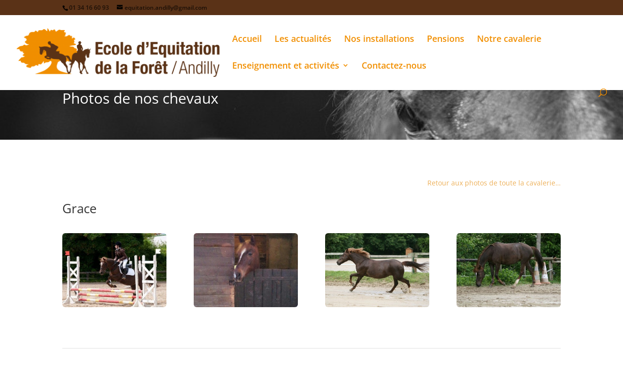

--- FILE ---
content_type: text/html; charset=utf-8
request_url: https://www.google.com/recaptcha/api2/anchor?ar=1&k=6Lc-cqQZAAAAAMXWVKTqQyaMNUnHJpQgvbb4Wkwb&co=aHR0cHM6Ly93d3cuZXF1aXRhdGlvbi1hbmRpbGx5LmZyOjQ0Mw..&hl=en&v=PoyoqOPhxBO7pBk68S4YbpHZ&size=invisible&anchor-ms=20000&execute-ms=30000&cb=41xhbx2nhb72
body_size: 49245
content:
<!DOCTYPE HTML><html dir="ltr" lang="en"><head><meta http-equiv="Content-Type" content="text/html; charset=UTF-8">
<meta http-equiv="X-UA-Compatible" content="IE=edge">
<title>reCAPTCHA</title>
<style type="text/css">
/* cyrillic-ext */
@font-face {
  font-family: 'Roboto';
  font-style: normal;
  font-weight: 400;
  font-stretch: 100%;
  src: url(//fonts.gstatic.com/s/roboto/v48/KFO7CnqEu92Fr1ME7kSn66aGLdTylUAMa3GUBHMdazTgWw.woff2) format('woff2');
  unicode-range: U+0460-052F, U+1C80-1C8A, U+20B4, U+2DE0-2DFF, U+A640-A69F, U+FE2E-FE2F;
}
/* cyrillic */
@font-face {
  font-family: 'Roboto';
  font-style: normal;
  font-weight: 400;
  font-stretch: 100%;
  src: url(//fonts.gstatic.com/s/roboto/v48/KFO7CnqEu92Fr1ME7kSn66aGLdTylUAMa3iUBHMdazTgWw.woff2) format('woff2');
  unicode-range: U+0301, U+0400-045F, U+0490-0491, U+04B0-04B1, U+2116;
}
/* greek-ext */
@font-face {
  font-family: 'Roboto';
  font-style: normal;
  font-weight: 400;
  font-stretch: 100%;
  src: url(//fonts.gstatic.com/s/roboto/v48/KFO7CnqEu92Fr1ME7kSn66aGLdTylUAMa3CUBHMdazTgWw.woff2) format('woff2');
  unicode-range: U+1F00-1FFF;
}
/* greek */
@font-face {
  font-family: 'Roboto';
  font-style: normal;
  font-weight: 400;
  font-stretch: 100%;
  src: url(//fonts.gstatic.com/s/roboto/v48/KFO7CnqEu92Fr1ME7kSn66aGLdTylUAMa3-UBHMdazTgWw.woff2) format('woff2');
  unicode-range: U+0370-0377, U+037A-037F, U+0384-038A, U+038C, U+038E-03A1, U+03A3-03FF;
}
/* math */
@font-face {
  font-family: 'Roboto';
  font-style: normal;
  font-weight: 400;
  font-stretch: 100%;
  src: url(//fonts.gstatic.com/s/roboto/v48/KFO7CnqEu92Fr1ME7kSn66aGLdTylUAMawCUBHMdazTgWw.woff2) format('woff2');
  unicode-range: U+0302-0303, U+0305, U+0307-0308, U+0310, U+0312, U+0315, U+031A, U+0326-0327, U+032C, U+032F-0330, U+0332-0333, U+0338, U+033A, U+0346, U+034D, U+0391-03A1, U+03A3-03A9, U+03B1-03C9, U+03D1, U+03D5-03D6, U+03F0-03F1, U+03F4-03F5, U+2016-2017, U+2034-2038, U+203C, U+2040, U+2043, U+2047, U+2050, U+2057, U+205F, U+2070-2071, U+2074-208E, U+2090-209C, U+20D0-20DC, U+20E1, U+20E5-20EF, U+2100-2112, U+2114-2115, U+2117-2121, U+2123-214F, U+2190, U+2192, U+2194-21AE, U+21B0-21E5, U+21F1-21F2, U+21F4-2211, U+2213-2214, U+2216-22FF, U+2308-230B, U+2310, U+2319, U+231C-2321, U+2336-237A, U+237C, U+2395, U+239B-23B7, U+23D0, U+23DC-23E1, U+2474-2475, U+25AF, U+25B3, U+25B7, U+25BD, U+25C1, U+25CA, U+25CC, U+25FB, U+266D-266F, U+27C0-27FF, U+2900-2AFF, U+2B0E-2B11, U+2B30-2B4C, U+2BFE, U+3030, U+FF5B, U+FF5D, U+1D400-1D7FF, U+1EE00-1EEFF;
}
/* symbols */
@font-face {
  font-family: 'Roboto';
  font-style: normal;
  font-weight: 400;
  font-stretch: 100%;
  src: url(//fonts.gstatic.com/s/roboto/v48/KFO7CnqEu92Fr1ME7kSn66aGLdTylUAMaxKUBHMdazTgWw.woff2) format('woff2');
  unicode-range: U+0001-000C, U+000E-001F, U+007F-009F, U+20DD-20E0, U+20E2-20E4, U+2150-218F, U+2190, U+2192, U+2194-2199, U+21AF, U+21E6-21F0, U+21F3, U+2218-2219, U+2299, U+22C4-22C6, U+2300-243F, U+2440-244A, U+2460-24FF, U+25A0-27BF, U+2800-28FF, U+2921-2922, U+2981, U+29BF, U+29EB, U+2B00-2BFF, U+4DC0-4DFF, U+FFF9-FFFB, U+10140-1018E, U+10190-1019C, U+101A0, U+101D0-101FD, U+102E0-102FB, U+10E60-10E7E, U+1D2C0-1D2D3, U+1D2E0-1D37F, U+1F000-1F0FF, U+1F100-1F1AD, U+1F1E6-1F1FF, U+1F30D-1F30F, U+1F315, U+1F31C, U+1F31E, U+1F320-1F32C, U+1F336, U+1F378, U+1F37D, U+1F382, U+1F393-1F39F, U+1F3A7-1F3A8, U+1F3AC-1F3AF, U+1F3C2, U+1F3C4-1F3C6, U+1F3CA-1F3CE, U+1F3D4-1F3E0, U+1F3ED, U+1F3F1-1F3F3, U+1F3F5-1F3F7, U+1F408, U+1F415, U+1F41F, U+1F426, U+1F43F, U+1F441-1F442, U+1F444, U+1F446-1F449, U+1F44C-1F44E, U+1F453, U+1F46A, U+1F47D, U+1F4A3, U+1F4B0, U+1F4B3, U+1F4B9, U+1F4BB, U+1F4BF, U+1F4C8-1F4CB, U+1F4D6, U+1F4DA, U+1F4DF, U+1F4E3-1F4E6, U+1F4EA-1F4ED, U+1F4F7, U+1F4F9-1F4FB, U+1F4FD-1F4FE, U+1F503, U+1F507-1F50B, U+1F50D, U+1F512-1F513, U+1F53E-1F54A, U+1F54F-1F5FA, U+1F610, U+1F650-1F67F, U+1F687, U+1F68D, U+1F691, U+1F694, U+1F698, U+1F6AD, U+1F6B2, U+1F6B9-1F6BA, U+1F6BC, U+1F6C6-1F6CF, U+1F6D3-1F6D7, U+1F6E0-1F6EA, U+1F6F0-1F6F3, U+1F6F7-1F6FC, U+1F700-1F7FF, U+1F800-1F80B, U+1F810-1F847, U+1F850-1F859, U+1F860-1F887, U+1F890-1F8AD, U+1F8B0-1F8BB, U+1F8C0-1F8C1, U+1F900-1F90B, U+1F93B, U+1F946, U+1F984, U+1F996, U+1F9E9, U+1FA00-1FA6F, U+1FA70-1FA7C, U+1FA80-1FA89, U+1FA8F-1FAC6, U+1FACE-1FADC, U+1FADF-1FAE9, U+1FAF0-1FAF8, U+1FB00-1FBFF;
}
/* vietnamese */
@font-face {
  font-family: 'Roboto';
  font-style: normal;
  font-weight: 400;
  font-stretch: 100%;
  src: url(//fonts.gstatic.com/s/roboto/v48/KFO7CnqEu92Fr1ME7kSn66aGLdTylUAMa3OUBHMdazTgWw.woff2) format('woff2');
  unicode-range: U+0102-0103, U+0110-0111, U+0128-0129, U+0168-0169, U+01A0-01A1, U+01AF-01B0, U+0300-0301, U+0303-0304, U+0308-0309, U+0323, U+0329, U+1EA0-1EF9, U+20AB;
}
/* latin-ext */
@font-face {
  font-family: 'Roboto';
  font-style: normal;
  font-weight: 400;
  font-stretch: 100%;
  src: url(//fonts.gstatic.com/s/roboto/v48/KFO7CnqEu92Fr1ME7kSn66aGLdTylUAMa3KUBHMdazTgWw.woff2) format('woff2');
  unicode-range: U+0100-02BA, U+02BD-02C5, U+02C7-02CC, U+02CE-02D7, U+02DD-02FF, U+0304, U+0308, U+0329, U+1D00-1DBF, U+1E00-1E9F, U+1EF2-1EFF, U+2020, U+20A0-20AB, U+20AD-20C0, U+2113, U+2C60-2C7F, U+A720-A7FF;
}
/* latin */
@font-face {
  font-family: 'Roboto';
  font-style: normal;
  font-weight: 400;
  font-stretch: 100%;
  src: url(//fonts.gstatic.com/s/roboto/v48/KFO7CnqEu92Fr1ME7kSn66aGLdTylUAMa3yUBHMdazQ.woff2) format('woff2');
  unicode-range: U+0000-00FF, U+0131, U+0152-0153, U+02BB-02BC, U+02C6, U+02DA, U+02DC, U+0304, U+0308, U+0329, U+2000-206F, U+20AC, U+2122, U+2191, U+2193, U+2212, U+2215, U+FEFF, U+FFFD;
}
/* cyrillic-ext */
@font-face {
  font-family: 'Roboto';
  font-style: normal;
  font-weight: 500;
  font-stretch: 100%;
  src: url(//fonts.gstatic.com/s/roboto/v48/KFO7CnqEu92Fr1ME7kSn66aGLdTylUAMa3GUBHMdazTgWw.woff2) format('woff2');
  unicode-range: U+0460-052F, U+1C80-1C8A, U+20B4, U+2DE0-2DFF, U+A640-A69F, U+FE2E-FE2F;
}
/* cyrillic */
@font-face {
  font-family: 'Roboto';
  font-style: normal;
  font-weight: 500;
  font-stretch: 100%;
  src: url(//fonts.gstatic.com/s/roboto/v48/KFO7CnqEu92Fr1ME7kSn66aGLdTylUAMa3iUBHMdazTgWw.woff2) format('woff2');
  unicode-range: U+0301, U+0400-045F, U+0490-0491, U+04B0-04B1, U+2116;
}
/* greek-ext */
@font-face {
  font-family: 'Roboto';
  font-style: normal;
  font-weight: 500;
  font-stretch: 100%;
  src: url(//fonts.gstatic.com/s/roboto/v48/KFO7CnqEu92Fr1ME7kSn66aGLdTylUAMa3CUBHMdazTgWw.woff2) format('woff2');
  unicode-range: U+1F00-1FFF;
}
/* greek */
@font-face {
  font-family: 'Roboto';
  font-style: normal;
  font-weight: 500;
  font-stretch: 100%;
  src: url(//fonts.gstatic.com/s/roboto/v48/KFO7CnqEu92Fr1ME7kSn66aGLdTylUAMa3-UBHMdazTgWw.woff2) format('woff2');
  unicode-range: U+0370-0377, U+037A-037F, U+0384-038A, U+038C, U+038E-03A1, U+03A3-03FF;
}
/* math */
@font-face {
  font-family: 'Roboto';
  font-style: normal;
  font-weight: 500;
  font-stretch: 100%;
  src: url(//fonts.gstatic.com/s/roboto/v48/KFO7CnqEu92Fr1ME7kSn66aGLdTylUAMawCUBHMdazTgWw.woff2) format('woff2');
  unicode-range: U+0302-0303, U+0305, U+0307-0308, U+0310, U+0312, U+0315, U+031A, U+0326-0327, U+032C, U+032F-0330, U+0332-0333, U+0338, U+033A, U+0346, U+034D, U+0391-03A1, U+03A3-03A9, U+03B1-03C9, U+03D1, U+03D5-03D6, U+03F0-03F1, U+03F4-03F5, U+2016-2017, U+2034-2038, U+203C, U+2040, U+2043, U+2047, U+2050, U+2057, U+205F, U+2070-2071, U+2074-208E, U+2090-209C, U+20D0-20DC, U+20E1, U+20E5-20EF, U+2100-2112, U+2114-2115, U+2117-2121, U+2123-214F, U+2190, U+2192, U+2194-21AE, U+21B0-21E5, U+21F1-21F2, U+21F4-2211, U+2213-2214, U+2216-22FF, U+2308-230B, U+2310, U+2319, U+231C-2321, U+2336-237A, U+237C, U+2395, U+239B-23B7, U+23D0, U+23DC-23E1, U+2474-2475, U+25AF, U+25B3, U+25B7, U+25BD, U+25C1, U+25CA, U+25CC, U+25FB, U+266D-266F, U+27C0-27FF, U+2900-2AFF, U+2B0E-2B11, U+2B30-2B4C, U+2BFE, U+3030, U+FF5B, U+FF5D, U+1D400-1D7FF, U+1EE00-1EEFF;
}
/* symbols */
@font-face {
  font-family: 'Roboto';
  font-style: normal;
  font-weight: 500;
  font-stretch: 100%;
  src: url(//fonts.gstatic.com/s/roboto/v48/KFO7CnqEu92Fr1ME7kSn66aGLdTylUAMaxKUBHMdazTgWw.woff2) format('woff2');
  unicode-range: U+0001-000C, U+000E-001F, U+007F-009F, U+20DD-20E0, U+20E2-20E4, U+2150-218F, U+2190, U+2192, U+2194-2199, U+21AF, U+21E6-21F0, U+21F3, U+2218-2219, U+2299, U+22C4-22C6, U+2300-243F, U+2440-244A, U+2460-24FF, U+25A0-27BF, U+2800-28FF, U+2921-2922, U+2981, U+29BF, U+29EB, U+2B00-2BFF, U+4DC0-4DFF, U+FFF9-FFFB, U+10140-1018E, U+10190-1019C, U+101A0, U+101D0-101FD, U+102E0-102FB, U+10E60-10E7E, U+1D2C0-1D2D3, U+1D2E0-1D37F, U+1F000-1F0FF, U+1F100-1F1AD, U+1F1E6-1F1FF, U+1F30D-1F30F, U+1F315, U+1F31C, U+1F31E, U+1F320-1F32C, U+1F336, U+1F378, U+1F37D, U+1F382, U+1F393-1F39F, U+1F3A7-1F3A8, U+1F3AC-1F3AF, U+1F3C2, U+1F3C4-1F3C6, U+1F3CA-1F3CE, U+1F3D4-1F3E0, U+1F3ED, U+1F3F1-1F3F3, U+1F3F5-1F3F7, U+1F408, U+1F415, U+1F41F, U+1F426, U+1F43F, U+1F441-1F442, U+1F444, U+1F446-1F449, U+1F44C-1F44E, U+1F453, U+1F46A, U+1F47D, U+1F4A3, U+1F4B0, U+1F4B3, U+1F4B9, U+1F4BB, U+1F4BF, U+1F4C8-1F4CB, U+1F4D6, U+1F4DA, U+1F4DF, U+1F4E3-1F4E6, U+1F4EA-1F4ED, U+1F4F7, U+1F4F9-1F4FB, U+1F4FD-1F4FE, U+1F503, U+1F507-1F50B, U+1F50D, U+1F512-1F513, U+1F53E-1F54A, U+1F54F-1F5FA, U+1F610, U+1F650-1F67F, U+1F687, U+1F68D, U+1F691, U+1F694, U+1F698, U+1F6AD, U+1F6B2, U+1F6B9-1F6BA, U+1F6BC, U+1F6C6-1F6CF, U+1F6D3-1F6D7, U+1F6E0-1F6EA, U+1F6F0-1F6F3, U+1F6F7-1F6FC, U+1F700-1F7FF, U+1F800-1F80B, U+1F810-1F847, U+1F850-1F859, U+1F860-1F887, U+1F890-1F8AD, U+1F8B0-1F8BB, U+1F8C0-1F8C1, U+1F900-1F90B, U+1F93B, U+1F946, U+1F984, U+1F996, U+1F9E9, U+1FA00-1FA6F, U+1FA70-1FA7C, U+1FA80-1FA89, U+1FA8F-1FAC6, U+1FACE-1FADC, U+1FADF-1FAE9, U+1FAF0-1FAF8, U+1FB00-1FBFF;
}
/* vietnamese */
@font-face {
  font-family: 'Roboto';
  font-style: normal;
  font-weight: 500;
  font-stretch: 100%;
  src: url(//fonts.gstatic.com/s/roboto/v48/KFO7CnqEu92Fr1ME7kSn66aGLdTylUAMa3OUBHMdazTgWw.woff2) format('woff2');
  unicode-range: U+0102-0103, U+0110-0111, U+0128-0129, U+0168-0169, U+01A0-01A1, U+01AF-01B0, U+0300-0301, U+0303-0304, U+0308-0309, U+0323, U+0329, U+1EA0-1EF9, U+20AB;
}
/* latin-ext */
@font-face {
  font-family: 'Roboto';
  font-style: normal;
  font-weight: 500;
  font-stretch: 100%;
  src: url(//fonts.gstatic.com/s/roboto/v48/KFO7CnqEu92Fr1ME7kSn66aGLdTylUAMa3KUBHMdazTgWw.woff2) format('woff2');
  unicode-range: U+0100-02BA, U+02BD-02C5, U+02C7-02CC, U+02CE-02D7, U+02DD-02FF, U+0304, U+0308, U+0329, U+1D00-1DBF, U+1E00-1E9F, U+1EF2-1EFF, U+2020, U+20A0-20AB, U+20AD-20C0, U+2113, U+2C60-2C7F, U+A720-A7FF;
}
/* latin */
@font-face {
  font-family: 'Roboto';
  font-style: normal;
  font-weight: 500;
  font-stretch: 100%;
  src: url(//fonts.gstatic.com/s/roboto/v48/KFO7CnqEu92Fr1ME7kSn66aGLdTylUAMa3yUBHMdazQ.woff2) format('woff2');
  unicode-range: U+0000-00FF, U+0131, U+0152-0153, U+02BB-02BC, U+02C6, U+02DA, U+02DC, U+0304, U+0308, U+0329, U+2000-206F, U+20AC, U+2122, U+2191, U+2193, U+2212, U+2215, U+FEFF, U+FFFD;
}
/* cyrillic-ext */
@font-face {
  font-family: 'Roboto';
  font-style: normal;
  font-weight: 900;
  font-stretch: 100%;
  src: url(//fonts.gstatic.com/s/roboto/v48/KFO7CnqEu92Fr1ME7kSn66aGLdTylUAMa3GUBHMdazTgWw.woff2) format('woff2');
  unicode-range: U+0460-052F, U+1C80-1C8A, U+20B4, U+2DE0-2DFF, U+A640-A69F, U+FE2E-FE2F;
}
/* cyrillic */
@font-face {
  font-family: 'Roboto';
  font-style: normal;
  font-weight: 900;
  font-stretch: 100%;
  src: url(//fonts.gstatic.com/s/roboto/v48/KFO7CnqEu92Fr1ME7kSn66aGLdTylUAMa3iUBHMdazTgWw.woff2) format('woff2');
  unicode-range: U+0301, U+0400-045F, U+0490-0491, U+04B0-04B1, U+2116;
}
/* greek-ext */
@font-face {
  font-family: 'Roboto';
  font-style: normal;
  font-weight: 900;
  font-stretch: 100%;
  src: url(//fonts.gstatic.com/s/roboto/v48/KFO7CnqEu92Fr1ME7kSn66aGLdTylUAMa3CUBHMdazTgWw.woff2) format('woff2');
  unicode-range: U+1F00-1FFF;
}
/* greek */
@font-face {
  font-family: 'Roboto';
  font-style: normal;
  font-weight: 900;
  font-stretch: 100%;
  src: url(//fonts.gstatic.com/s/roboto/v48/KFO7CnqEu92Fr1ME7kSn66aGLdTylUAMa3-UBHMdazTgWw.woff2) format('woff2');
  unicode-range: U+0370-0377, U+037A-037F, U+0384-038A, U+038C, U+038E-03A1, U+03A3-03FF;
}
/* math */
@font-face {
  font-family: 'Roboto';
  font-style: normal;
  font-weight: 900;
  font-stretch: 100%;
  src: url(//fonts.gstatic.com/s/roboto/v48/KFO7CnqEu92Fr1ME7kSn66aGLdTylUAMawCUBHMdazTgWw.woff2) format('woff2');
  unicode-range: U+0302-0303, U+0305, U+0307-0308, U+0310, U+0312, U+0315, U+031A, U+0326-0327, U+032C, U+032F-0330, U+0332-0333, U+0338, U+033A, U+0346, U+034D, U+0391-03A1, U+03A3-03A9, U+03B1-03C9, U+03D1, U+03D5-03D6, U+03F0-03F1, U+03F4-03F5, U+2016-2017, U+2034-2038, U+203C, U+2040, U+2043, U+2047, U+2050, U+2057, U+205F, U+2070-2071, U+2074-208E, U+2090-209C, U+20D0-20DC, U+20E1, U+20E5-20EF, U+2100-2112, U+2114-2115, U+2117-2121, U+2123-214F, U+2190, U+2192, U+2194-21AE, U+21B0-21E5, U+21F1-21F2, U+21F4-2211, U+2213-2214, U+2216-22FF, U+2308-230B, U+2310, U+2319, U+231C-2321, U+2336-237A, U+237C, U+2395, U+239B-23B7, U+23D0, U+23DC-23E1, U+2474-2475, U+25AF, U+25B3, U+25B7, U+25BD, U+25C1, U+25CA, U+25CC, U+25FB, U+266D-266F, U+27C0-27FF, U+2900-2AFF, U+2B0E-2B11, U+2B30-2B4C, U+2BFE, U+3030, U+FF5B, U+FF5D, U+1D400-1D7FF, U+1EE00-1EEFF;
}
/* symbols */
@font-face {
  font-family: 'Roboto';
  font-style: normal;
  font-weight: 900;
  font-stretch: 100%;
  src: url(//fonts.gstatic.com/s/roboto/v48/KFO7CnqEu92Fr1ME7kSn66aGLdTylUAMaxKUBHMdazTgWw.woff2) format('woff2');
  unicode-range: U+0001-000C, U+000E-001F, U+007F-009F, U+20DD-20E0, U+20E2-20E4, U+2150-218F, U+2190, U+2192, U+2194-2199, U+21AF, U+21E6-21F0, U+21F3, U+2218-2219, U+2299, U+22C4-22C6, U+2300-243F, U+2440-244A, U+2460-24FF, U+25A0-27BF, U+2800-28FF, U+2921-2922, U+2981, U+29BF, U+29EB, U+2B00-2BFF, U+4DC0-4DFF, U+FFF9-FFFB, U+10140-1018E, U+10190-1019C, U+101A0, U+101D0-101FD, U+102E0-102FB, U+10E60-10E7E, U+1D2C0-1D2D3, U+1D2E0-1D37F, U+1F000-1F0FF, U+1F100-1F1AD, U+1F1E6-1F1FF, U+1F30D-1F30F, U+1F315, U+1F31C, U+1F31E, U+1F320-1F32C, U+1F336, U+1F378, U+1F37D, U+1F382, U+1F393-1F39F, U+1F3A7-1F3A8, U+1F3AC-1F3AF, U+1F3C2, U+1F3C4-1F3C6, U+1F3CA-1F3CE, U+1F3D4-1F3E0, U+1F3ED, U+1F3F1-1F3F3, U+1F3F5-1F3F7, U+1F408, U+1F415, U+1F41F, U+1F426, U+1F43F, U+1F441-1F442, U+1F444, U+1F446-1F449, U+1F44C-1F44E, U+1F453, U+1F46A, U+1F47D, U+1F4A3, U+1F4B0, U+1F4B3, U+1F4B9, U+1F4BB, U+1F4BF, U+1F4C8-1F4CB, U+1F4D6, U+1F4DA, U+1F4DF, U+1F4E3-1F4E6, U+1F4EA-1F4ED, U+1F4F7, U+1F4F9-1F4FB, U+1F4FD-1F4FE, U+1F503, U+1F507-1F50B, U+1F50D, U+1F512-1F513, U+1F53E-1F54A, U+1F54F-1F5FA, U+1F610, U+1F650-1F67F, U+1F687, U+1F68D, U+1F691, U+1F694, U+1F698, U+1F6AD, U+1F6B2, U+1F6B9-1F6BA, U+1F6BC, U+1F6C6-1F6CF, U+1F6D3-1F6D7, U+1F6E0-1F6EA, U+1F6F0-1F6F3, U+1F6F7-1F6FC, U+1F700-1F7FF, U+1F800-1F80B, U+1F810-1F847, U+1F850-1F859, U+1F860-1F887, U+1F890-1F8AD, U+1F8B0-1F8BB, U+1F8C0-1F8C1, U+1F900-1F90B, U+1F93B, U+1F946, U+1F984, U+1F996, U+1F9E9, U+1FA00-1FA6F, U+1FA70-1FA7C, U+1FA80-1FA89, U+1FA8F-1FAC6, U+1FACE-1FADC, U+1FADF-1FAE9, U+1FAF0-1FAF8, U+1FB00-1FBFF;
}
/* vietnamese */
@font-face {
  font-family: 'Roboto';
  font-style: normal;
  font-weight: 900;
  font-stretch: 100%;
  src: url(//fonts.gstatic.com/s/roboto/v48/KFO7CnqEu92Fr1ME7kSn66aGLdTylUAMa3OUBHMdazTgWw.woff2) format('woff2');
  unicode-range: U+0102-0103, U+0110-0111, U+0128-0129, U+0168-0169, U+01A0-01A1, U+01AF-01B0, U+0300-0301, U+0303-0304, U+0308-0309, U+0323, U+0329, U+1EA0-1EF9, U+20AB;
}
/* latin-ext */
@font-face {
  font-family: 'Roboto';
  font-style: normal;
  font-weight: 900;
  font-stretch: 100%;
  src: url(//fonts.gstatic.com/s/roboto/v48/KFO7CnqEu92Fr1ME7kSn66aGLdTylUAMa3KUBHMdazTgWw.woff2) format('woff2');
  unicode-range: U+0100-02BA, U+02BD-02C5, U+02C7-02CC, U+02CE-02D7, U+02DD-02FF, U+0304, U+0308, U+0329, U+1D00-1DBF, U+1E00-1E9F, U+1EF2-1EFF, U+2020, U+20A0-20AB, U+20AD-20C0, U+2113, U+2C60-2C7F, U+A720-A7FF;
}
/* latin */
@font-face {
  font-family: 'Roboto';
  font-style: normal;
  font-weight: 900;
  font-stretch: 100%;
  src: url(//fonts.gstatic.com/s/roboto/v48/KFO7CnqEu92Fr1ME7kSn66aGLdTylUAMa3yUBHMdazQ.woff2) format('woff2');
  unicode-range: U+0000-00FF, U+0131, U+0152-0153, U+02BB-02BC, U+02C6, U+02DA, U+02DC, U+0304, U+0308, U+0329, U+2000-206F, U+20AC, U+2122, U+2191, U+2193, U+2212, U+2215, U+FEFF, U+FFFD;
}

</style>
<link rel="stylesheet" type="text/css" href="https://www.gstatic.com/recaptcha/releases/PoyoqOPhxBO7pBk68S4YbpHZ/styles__ltr.css">
<script nonce="pcJx3wCQ7OfDVA46tEtQmg" type="text/javascript">window['__recaptcha_api'] = 'https://www.google.com/recaptcha/api2/';</script>
<script type="text/javascript" src="https://www.gstatic.com/recaptcha/releases/PoyoqOPhxBO7pBk68S4YbpHZ/recaptcha__en.js" nonce="pcJx3wCQ7OfDVA46tEtQmg">
      
    </script></head>
<body><div id="rc-anchor-alert" class="rc-anchor-alert"></div>
<input type="hidden" id="recaptcha-token" value="[base64]">
<script type="text/javascript" nonce="pcJx3wCQ7OfDVA46tEtQmg">
      recaptcha.anchor.Main.init("[\x22ainput\x22,[\x22bgdata\x22,\x22\x22,\[base64]/[base64]/[base64]/ZyhXLGgpOnEoW04sMjEsbF0sVywwKSxoKSxmYWxzZSxmYWxzZSl9Y2F0Y2goayl7RygzNTgsVyk/[base64]/[base64]/[base64]/[base64]/[base64]/[base64]/[base64]/bmV3IEJbT10oRFswXSk6dz09Mj9uZXcgQltPXShEWzBdLERbMV0pOnc9PTM/bmV3IEJbT10oRFswXSxEWzFdLERbMl0pOnc9PTQ/[base64]/[base64]/[base64]/[base64]/[base64]\\u003d\x22,\[base64]\x22,\x22wrfCj8OdWcO4ZT3CvMKbw7FFw7/[base64]/bjFnPcO7wr7Ck2ZVZ3FtVy/ChcK4UMOnaMOiLsKoEcOtwqlOPwvDlcOqJnDDocKbw6IMK8OLw6lcwq/[base64]/[base64]/Cq8Krw7TCgsO9RMOnw7gYwpHCosK/InM1UzIcCcKXwqXCumvDnlTCpBEswo0cwrjClsOoLMKFGAHDl38Lb8OowrDCtUxHfmktwrfChQh3w5JeUW3DnQzCnXEPCcKaw4HDo8Kdw7o5IFrDoMOBwovCuMO/AsOYUMO/f8KZw7fDkFTDrirDscOxNcKALA3Cuzl2IMOpwp8jEMOHwrssE8KMw5pOwpBaAsOuwqDDhMKDSTcJw6rDlsKvMB3Dh1XChMOeETXDvBhWLU9jw7nCnWDDpCTDuRANR1/DrQrChExHZiwjw6HDusOEbmfDrV5ZJgJye8OYwpfDs1pqw6c3w7sIw6U7wrLCkcKzKiPDncKPwos6wqTDr1MEw7FRBFwud1bCqlXCrEQ0w5oDRsO7Mxs0w6vCisO9wpPDrBk7GsOXw5ZdUkMhwpzCpMK+wpPDlMOew4jCqMO/w4HDtcKkanNhwpPCvSt1BzHDvMOAPsOJw4fDmcOxw59Ww4TCmsKiwqPCj8KqKnrCjRVxw4/Cp0jCrF3DlsO/w5UKRcK2VMKDJGzCmhcfw6nClcO8wrBDw6XDjcKewpLDoFEeJsOOwqLCm8KJwos4cMOOZl7Ct8OILCTDv8KmW8KYcnFFcCZ2w4E4dEp8FcOPSMKLw7bClsKbw5YzR8K/XsK+NiFyBMORw6TDuG3Dp2nChibChVxWNMKyY8Oew4RRw7gcwrAvLT/CscK9XzHDr8KSacKuwp5Hw41YB8Kzw4HCq8OKwqLDvDfDo8K0w5PCh8K0eknCp3UqR8O1wrvDocKdwr1NLig3HSzCrBR4wpDCtFwNw7jCmMOKw5TCncOowqPDq3nCrsOfw4TDuDbCjXrCpcKlNSFUwoxISUXCiMOGw7HCtQDDg3/DkcOLBSNQwogHw5oWbAMdTnE8LW9rPcKZL8OLFMKNwqHCkRTCtcKJw5JfajNdBVXCr3cuwrrCjMOCw4LClE92wrHDsABWw6zCnlF1w4RlR8KswpNfBsKqw6s2SQ4Gw4XCoXB/G08ZSsKnw5x2eFsHFMKnYw7DhcKlJ13ChsKEHMOkJ0HDr8Ocw5N2N8Kyw4ZPwobDjlxpw5zCiXnDh2/CnMK2w6HCpgNKM8O0w64kbkLCosKQEmwQwpBNAcOjEhhyFcOrwphOWcKxw5jDsVHCsMK7wq8qw7omFcOfw4kSfXM/[base64]/[base64]/[base64]/Dp2xywrPCqcKawoDDjcOlwq/CpWnDhCRzw4jCikvCn8KIOFo9w5HDrMORCmbCr8Khw7UmFWLDin/[base64]/Drk4+U8O0X8OqwofCv2DCocK4X8OqwoLDkBYkKjTCmSPDiMKGwqhQwoTChsOqw6zDrWTCgMKJwoTCtwgZw73CuQ/Dr8KKAhIIBBvDlsKMfyfDssORwrItw4rCo2UJw5osw7/CkgzDocKhw4nChMOwNsO1K8Ose8OcLsKXw69WTsK1w6LDgHI1FcOmbMOeOcOVasKSRyPDucOnwpE7A0fCjw3CiMKSwpLCj2Q+wrNiw5rCmSLCrlBgwpbDmcKxw5/[base64]/DvMO+w7bDhgHCj0TDtmfDkW87VVwfTArCsMKnYEEmw6XDvsKfwrh+AMOywqJKUwvCrF8nw67CnsOIw7jCuFQCezzCq3B3wpEmNsOcwrPCpgfDs8KPw48rwrguw6FRwpYiwpDDv8K5w53CvcObMcKKw4dOw6/[base64]/[base64]/DrB0FdsKEVsOpaFc5w6jDh8O9NFrDn8Ktw5E7eivDosOvw4gPDsO/[base64]/[base64]/[base64]/DvQMZfcK/UWQjMcOnw64/EsK9WMO/InzChGpGG8K0Ug3DtMOHFCDCiMKvw6HDssKmP8OywqvDg2jCtMOaw6HDjBfDgGbDi8OAGsKzwp0iDzdSwo8qITA2w7jCncKaw7nDqcKmwp3CnsKPwoNSPcOcw6/ChsKmw7sZYHDChTwJVUQ3w7hvw5hpwqjDrnTDv2JGCBbDpsKaD3nCrHDDoMKKSEPCpcKbw6rCu8KEHGxYGVdQDsKUw6gMKBHCrGxXw4XDoEdQw5UBwofDqMO2C8Ogw4/CtMKNXCrCj8O3CsK4woNIwpDDiMKyC2/Dr3M8w6XCllIpZcO6bm1owpXDisO6woLDusKQLkzCmzwjEMOHAcKCZMODwpFHBjXDp8Ovw7TDp8OFwrbClsKMwrYOEsKiwq/[base64]/UHorTMOpw5TCvcKYChZYw6vDnsKnGXoUWcO5KsOXfy/[base64]/Ni4xwqTDgcK3YsK6fsKmHMKuw4cTw6HDimQIwoNsBBoIwpTDs8O7w5bCiU1SfMOcw6TDsMK9esOtBsONW2Qiw7BUw7rCuMK7w4/CrsOXLsOtw4AbwqUJXsOgwpvCkE5GYsOEFcOVwpBmA0/Dg1bDl0TDjUDDqMKww7R9w5rDlMO8w652GTnCuj/DuBhqw40+SWLCnHDCusK8wopcLUElw6/ChcO0w4HCkMK6TSwsw6RWwodlEGJOdcKoCz3DkcOBwqzDpsKKwo/CkcOrwpLDoWjCtcOWTnHCpSYfRRRpwpjDm8O5D8KIG8KkJGLDq8K/[base64]/wr7Do8KNwq/Dq8Kuw7jDjMOFF0p8XmBIwovCnTpkfMKDEcOsAsKEwoI3wojDjT5xwo1dwoV1wr5teGQFw5UWXVApHsK9B8OUIEMBw4rDhsOYw5DDoDQrUsORAR/ChMOfTsOFAUPDvcOQwoQVZ8Kcc8KOwqEwNsO3YcOuwrUWw5Vfw7TDrMK7w4HCswbDqcO1w5hyJcKvE8KDeMKVdGbDgcODRQtOLzAjw5dDwonDqsOswqcxw4PCl0Q0w5/Cl8OlwqXDi8O2wpXCn8KhH8KDTsK3SXgxUcOZLMOAA8K/w7cBw79/UA8TaMOew7A3cMO0w4rCpMOIw7ctMyjCpcOhFsOtwr7Dlm/DgCokwroWwpxWwpARKMOGQ8KSw7gcZ2bDpVXCo3TCh8OCcT8kbzQaw7nDgWZ4f8KlwrMHwp0Vw4vDgx/DiMOyLcK3QcKgDcOlwqYmwq0scl44PHJ7wptLw5sfw6YaNB/DisKKK8Okw5VvwqrCmcKgw43CmEliwpnCqMK6CMKkwrPCo8KZT1vCrV/DnsKMwpTDnMKyacOxMSfCncKjwq3DgCzCtsO3LzLDocKJNmUow60vwq3DsjPDr1LDvMKaw6wyP1TDiVfDlsKDbsOZVcO0f8OwYjLDgWdvwoR/[base64]/[base64]/DicOCMsK/A8KPFFxxw5Rsw7B6H8O5wp3DscK5wopPUcKXewtYw6kJw6XDl2fDusKswoErwr3DmcK7FcKQOcOQVzdYwoZVDXXCiMKrDnkSw4jCsMOUIcO4Kh/DsH/CqyFUVsKsTcK6V8OoBMKIWsOXAMO3w5XDlxjCtVXDhMKcPk/Cp1vDpsKWe8K2w4DDi8OYw4A9w6nDuGVVQHTCrsOMw4DDlzXDgcKCwqgeLsOFI8OtSsOaw7Bow5vDrVvDnXLChVjCnCvDhEzDuMOXw6hRw4fCksKGwpANwrJvwoM8woQtw5/Dn8KJVDLDgSvCkQrCgcOQdsODWsKZFsOsasOcDMKqPwBzbiTCtsKaQMOywoMKKhwQD8ONwo5ML8ONHcOHHMKVwrHDicKwwr8tYMOWPyfCrHjDmkvCsGzCgHRBw4sib3VEcMO7wqDDj1/[base64]/[base64]/DqsOsYMOUwrsgHcOROcKAw5nDk1Q7PMO9TUnCpQ/Dsj46X8OJw6fDsWQcZcKewqFWGcOSWBDCn8KBOMKaVcOkDHrCjcO5FMOCAHwNOnXDscKNLcK+wohvSUI5w5EfdsKJw77Dg8OEHcKvwotlRn/[base64]/w67DmGzCucKgQUYUw58RwrZgb8KPTwdPO8OqS8OCw4DCmAdZw65xwovDuk4fwq8aw7jDncKbecKqw4jDgjdEw5ZXcx4cw7PDq8Kbw6bDj8K7f3HDu3/CscKqOzMmHCLDkMK6CsOGV01pNDQCFHnDmsOqGXMXOldwwq7DkCLDocKrw61Dw6HCpHA0wqwzwo1yW3jDsMOhDcKqwq7CmcKBV8OWUMO2OE9oJjU7AClOwq/CtnDCmlsSPQPDmMKAJ0zDu8OWP2/CgkV/Q8KpbFbDpcKrwp3CrFsrRsOJQMOPwrtIwq/CrsO5PScUwpbDoMOOwpUmNwDCn8KAwo19w6HCvcKKLMKRYikJwp/Cu8OTw6R5wpDCnEnDvRAKU8KCw64jOkwIBsKBcMKLwpTDssKtw6DDosK/w4BzwobCjcOaC8OaAsOnXB3CjMOBwqBYwrchw4saXyHCvzbCjAZOOsOOPW3DgMKWC8KHQ2rCusO+GcO7emXDusOGe1vCrzTDoMOBTcKpZSrCgsKoY2wKaXh8RsOQLCQPw4F3W8Klw6Zgw5HCmV0IwrLCj8Ksw6/[base64]/ClcK+DMOow795K8OmXsOFwp/CscOqK8O6T8Kqw6rCh18uSsKaTTbCumrDrWbDvWQGw45LLWjDu8KkwqDCuMKwZsKiA8K7NsOUWcOmRjsFwpUFAkp6w5/CmsONdhvDosKlC8K3wpMDwpMUccOLwp3DmcK/[base64]/wqVPw51GW8O0w59lw77Ci11bwr3CpMKhb1PDqhhkMkHChsOMZ8KOw57Cq8Omw5JNAXLDksOuw6nCr8K+Q8KGJ3bCpVNwwrxOw4rCq8OMwp/ChMKTBsOnw7wsw6M/w5PCmMKGVUNsQX5nwqNYwr0pw7/[base64]/DplldVsKkPMKhXsOaesKtw4B5O8OYw6A0wq/DoBxFwoI8OcOswog6DwJZwoQdFGvDlk5UwoRjAcOHw7LDrsK+BnNGwr12ORnCoj7Dn8KEwoUKwot4w7fDukDCnsOgw4LDocOnUSIFwrLChmfCu8OkcwHDr8OxJsKfwqvCggrCkcOgL8OTFm/DlFZXwqvDvMKtXMOLwqjCmsOEw5vDkz0Lw53ChR0QwqcUwod7wonCrsKuGjnDtnBHHHUrfGMSBcOdwqZxBcOsw7I5w6LDvcKPQ8OxwrRvMgIGw70cKBZUw7U9EcOOHSkLwqLCl8KXwpUrcMOEZ8O7w7/CosKOwrNZwo7DhcKmHMKCwprDi17CsxIAAMOsOTTCvVvCqR0oZljDp8KJwq8Mwpl2UMOwEjbCr8OLwpjCg8ODQEDDsMOqwoJDwrV4P3VRNMOYUzdlwqrCg8O/czM3XXlTHMORZMKtGkvCiAQrH8KWJsOnKHU1w73Cu8K9MMOGwpFRZB3DrTxhO0/[base64]/DncKLwrjCpsOKwrfCv8Oxw55mUsK/YBUUwrnCl8OiAy3Cr1x3TcKYIS/[base64]/DmFbCmcK0GCVdSMOIwoPDqyZbZgfDtcOuSMOEwrrDmizDjsOsNsOaX2FFU8ORWMO9YBkXTsOJNcOOwp/[base64]/DpRsvw4XCqcOGwoHCp0JxwqTDs3/CpcKWAMKkwobCnGIawrxLZ2fCncKiwpkDwrd4b2p9wrPDqm5XwoVXw4/[base64]/CDluwrPDrjrCoG3ChH3DtFPDkjfCk8OmwqZZSMKQDVBGeMOSe8OAQS0fFFnDkQvDksKPw7/CmBEJw68MZiMOwowdw60Jw6TCpj/CkX1NwoAYW0TDhsKkw5fCh8Khalh8PsKMR2d5wqU3a8OMacOVfsO7wqs/woLCjMKmw4VNwrxzesOUw6DCglfDlhdOw73CjcOLEcKXwoUzF23CsELDr8KrN8OhFcKUOR7Co2YSPcKDw5PClMOEwpF/w7LCl8KeCsOPJX9JXsKmCQgwRC7Cg8K7wocIwr7DpV/DrMK8dcO3w5RHfMKdw7DCosKkRyfDkEvCjcKWTcOCwpLDsR/[base64]/w7pEwpbDp8KGJFc3wpjDpcOVXcOBw6tjITDCj8OEOA8Dw4ZSQMKZwr3DpCfCok/CncKCNRHDtMOzw4vDvsO7ZErCjMOOw5MgZ1vCm8KQwp9QwrzCpA5mUl/DoC/[base64]/DlGXDtsKrwoTDosO/LcO4wrgwO8Kba8ODwq/DmTvCsxAcYMKkwphHX1UeHz9XHcKYZWbDqMKSw58lw6NJw6ZKJy/DpTbCj8Ogwo3CvFsVw6zCuV14w6HDtBvDiz0rPyTDssKrw6/CsMKxwo1+w67CiBTCiMOnwq3CtGDCgDnCp8OrVDZbFsORwoJywqbDhUh1w5BRwpdvMsOew48eQTjDmsK3wqN6woFOZcOeCcKQwolOwpkfw4hbw4zCiwnDrMOHXFHDuDV4w5LDmsOZw5BUEjDDrMKpw6JUwr5rQx/[base64]/OQwvwqTDmsOfc8O3woFHQiDCgnzCvMKXFx1Pw4ccX8OKJ0rCtMOtTyYZw4PCgcKROBNjNMKuwpdRFBRaJcKfYXbCiV7DiSheSEHDhxktwp8uwq1mdwUkZAjDisOawqMUY8OmNll5BMKJJHp/w7xWwoHDnmoCXE7DuF7DicKlOMO1wqDDtVczRcKGwrMPL8KbHHvDgGY5Y2AmOgLCpcOFw57CpMKPwpzDr8KUaMKebRcow7LClzYUwr8SHMKnT37DnsKtwr/CuMKBwpPCqcO0C8KzI8O/w4fChw/Ch8KAw7l0R1dIwqrDkMOIVMOxIcKMAsKbwrY9Hm4FQxpSXRnDmTXDmgjDusKZwqjDlFrDtsORH8KQX8OYaz4Jwo46Jn09wooqwoPChcOXwphTdQHDicOvwpjDjxrDh8OJw7kSdsO7w5hoIcOIOg/CiQUZwqtdbhrDs33CvCzCi8OZO8KvCnbDhcOBwrzDj0haw57ClMOpwoHDvMOfY8KsY3lbEMKrw4pNKxXCpXHCv13DucOnJlEewrxPdjV4XMKAwq3CtMOtL2DCgiJpZB8OHE/Dpk4uFCPDrkjDmj9VPxjCn8OywqDDqsKGwqPCl008w6jCg8Kww4k2EcOWaMKIwo45w6Fjw5fDjsODwqd+L05xFcK7ViRWw4JmwoVlTgBJTTLDqnTCqcKjwqVgJSERw4bDt8KCwoB1w5/CicKSw5A4RMO0Gl/Clw1cSTfDqy3DusOPwp1SwrAJO3Q3w53DjEdHHQoGP8Ohw53CkgvDlsKQW8KcG0Yuf1zDnG7ClsOAw4bCgQvDlsK5PsK+w5kLwrjDr8OKw44DSsKmB8K/[base64]/Dr1Y4woNdwoY7b8OIwqLCpTQGwpJdOSFuwrPCuEfDucK1XMOHw4zDsgAqfC/DqQhLSmrCs1tww5IbbcOnwo9QaMKSwrYwwrEZG8KlKcKTw5fDgMKWwrwLKFXDnn/ClDYrU0Nmw5sIwrTDsMKAw7ozNsOww5HCqV7Csj/DgkvClsKKwoF8w7bDtcOPdsOydsKdwrNhwoo5LTPDiMO4wrzCrMKbE0zDn8KKwo/DsB8Tw6c3w48Cw6YMP1RYwpjDnsKxTn94wppyKD98GsOQYMKuwpI+TUHDm8O4dFrCtEs4DcOZf0/DiMOrXcK6WiY5WUzDg8OkWUQew5zChCbCrMO9PSXDq8KqHlBVwpBVwqs0wq1Xw5E2HcKzMx3CisKfIsKbdm1Fwo/CiFXCnsOEwowFwok9VMOJw4ZWw6N4wqLDs8ORwoUUTyAuw5nDlsKtI8OPchPChzpEwqfDn8Ktw68fFwd5w53Cu8OvcwlHwo7DpcK/AsO5w6TDjU9xekHCjsO+f8Kvw5XDjCXCjMObwpnCqcOIWnpOa8KQwr8OwoPDnMKOwo3Co3LDssKWwr4XVsO0wrA8NMKvwpZoAcK+HMKdw7RUGsKUM8OhwqDDjSY/w4Rmwq0cwqwfNMOWw41Fw4oBw7RhwpfCrsOQwq10Pl3DoMKfw6YnSMKyw4Y5wqgJw6bCqiDCq1h1w4jDo8OVw6lGw5ciN8OOHMOgwrDCl1PCowHDjHXDgcOre8OxQcOeZsOzE8Kfw5h3w7XDusKIw4bCnsKHw4bCq8OqES8zw4wkecOWPh/DoMKeW0vDg0I1esK5NcKkKcKUw6Umwp8Qw5x8wqA0BV0DewzCt3MgwqvDgcK+RALDvi7DqcOYwrxKwprDsFfDnMOBOcKFPzsrUMOPR8KJADrDu0rDtUxudcKGw5TDrsKiwqzDljfDlsOzw7XDtGbCql8SwrojwqEywrNawq3Dk8Oiw4PCiMOBw4x/HTUAdGDCp8OvwqsPZMK2dmcVw5Rgw7rCuMKHw5Mdw7N4w6rCjsOiw7LCp8KMwpdheAzDhAzCnEBqw4oVwr96w5jDhm4Mwp85V8KKY8OWwo3CmyppA8O6FMOkw4V4w7oLwqcJw7rDjwBdwq1nbR8eEMK3bMKHwp/DgUY8YMOeNkleDnRzMkIgw4bCo8Osw4QLw68WaD9Pb8KTw4FTw68cwrLCsSRjw5LCqj45w7/CtSZvFg4yKVp6fjFpw78rTMKIQMKvVgPDoVrDg8KNw5UMVnfDmRl+wovDtMOQw4TDscKSwoLDscOfwqUewq/[base64]/CusKZewjCrMKXwq3CpxUPwrTCpltqw5tnecKkw71/A8OAT8KPN8OSJcOow7fDihjCqMOyU21NP1/DtMOxSsKkOEAWbTMNw4pewohuZ8OAw5gkZjR6MsOwEcKLwq/DqAHDjcKOwqfDqBXCpyTDqsKNGcOuwo0QXMKQUcOpWi7DpcKTwpjDjz5zwpvDosK/TiLDv8KwwqLCjynDvsO3bnNpwpB3LsKIw5Ixw6/DhBDDvB8macOJwoIrEsKtQXTDtgNOw6jCoMKjKMKMwqvDhV/DvcOqARXCnD/DucOiH8OYA8OCwqzDpcO5AcOBwoHCvMKCw6PCqBrDqcONLUFOQ0nCq2J6wqRuwp8xw4/CmFlXNMKNUcOeIcOXwo0Eb8OuwrTCpsKWPz7DgcK2w6Y2A8KddG5fwotAI8OEUBs3WQQzw70cWz9hSMOHT8OOScO/wq/[base64]/[base64]/Ct8Kqbx94wr3ClQ7DmnTClMOuwprDsSpEw6p+cTvCgmjDnMKCwr1KMS0mPBLDhljCgzzChcKANcKIwpDClg8fwrvCjsKoasKSFsOtwq9BFcOGBGQGEsOqwp1AC3tmGMOmw4JXDkVKw77DvHoHw4XDrMKtDcO/SzrDlXA8f0zDozF+XcOFVsK0ccOgw6bDjMK2dSo5esKifXHDpsKZwoF/Qn4dQMOGPiVTwpLCtsKrRMKGAcKuwq3CmsOWbMKcHMKpwrXDncORwq8Ww47CoS5yNl8GMsKOdMKWNVXCksK5wpFdRiFPw4DCtcKpHsK5Km7DqMK4XVZYwqYua8KuLMKWwqcPw5YTN8OZw7hSwp0lwrzDjcOqIz8+AsOvejzCoWbCpMK0wqFowoY6wq0Zw5HDtMOSw7/ClEHDrBfDqcOjb8KSAwx1T0PDrk3Dg8KZMXRSfhoHIWjCiWtyXHEcw5zCq8KpfMKVCCVHw7nDolTDhQ7Cq8OCw4fCiDoGQ8OGwpIDeMK9QBPChn7CssKvwqJ8w6HDlkjDucKkfkNcw5/[base64]/DiQXCusO2XHw8bsKIXDA3w7EWW0hVwqs9woHDucKaw6/[base64]/cA7Dj8KnOMOpUMKkQMK3wpTDp8OublpxCQXCvsOgZF3Coy7DryAZw6ZFKMOPwrVpw57Ck3JOw6PDu8KiwoVZM8K+wpfCmBXDksK+w6NSKCkSwqPCg8O6w6DCsjR5Cm86ZkXCkcKawpfDvMOiwr1cw5wrw6TClMKew5kMaFjCl37DtnVzSlbDuMK/J8KdFVd8w7/Dm3gjVS7Cm8KDwp8DZ8OwRwhiB3UTwpBYwp7CtMOQw43DgTYyw6HCpcOhw4XCshQJSjxGwrPDgEJZwrNaFsK5XMOMRBduwqfDnsOreCJAZS7CpsOYdi7CscO1eStKZAAtw4JoJEbDicO1YsKNw71EwqfDn8KZUUzCqER7djdWJMKOw4rDqnXCt8Okw4M/aGtvwqBYG8K2UMK1wppST20WS8KjwpUmEFdhOAPDkwHDuMO/F8Olw7Qgw7BIZcOww401BsOHwqQEBS/DucKRR8OSw6HDisOFwrDCrinDtcKNw7MjHsODfMOAYCbCo2/ChsKQG2XDocKiO8K6MUHDlsOWKhUfwo/DkcKdBsO0PWTCngrDlcOwwrrDkF81U3I7w7MkwqMxwpbCk3bDv8KMwp/DrhtIJz8UwrcuDwt8WBTCmMOzFMKwPkdHKD7CiMKrfF/Dm8K3ckDDgsO4O8O5w50fwp1ZDDvCiMORwqTClMOsw7nCvsOrw63Cn8OtwqTCsMOObsOiaRHCikLCicOIW8OAwp8eSwNBFQ3DkFMmeknCljIsw40mYRJ7fcKEwpPDgsOawrbCg07DmHLCpF1lX8KPXsKBwolIGmLDmXZlw5opwoTCvDczw7jClgjCjF4/TG/DnHjDl2VhwoMWfcOuMcKnC37Dj8ORwrfCnMKEwp/Dr8OcWcK7f8OAwqZgwonDnsKLwo0TwpzDicKXFSfCkigxwrfDvSXCnUvCjMKEwpMwwpbCvErDkC9eNMOiw5HCvsOLOi7CisOZwrc+wozCkCHCocO8acOVwoTDucK5w4svA8KXIMOew5/[base64]/CjBTCmRRTw7HDhFTCtsKcwqA/w7XDlFHClEhkwoEcwrvDsm4DwrUgw6HCuVPCsg97LmMcYyFowoLCq8OaK8KNVi8UecOTw4XCi8KZw6HCnsO1wrQDG3bDgWIPw7sYZ8Ocw4LDmUTDmMOkw5cgw6TDksKsPDrDpsO2w4HCtzoDCmbDl8O6wqxgW1BGMcKPwpHCqsOgT11two/CqsOrw4TCkcKrwpgTLsOpQMOWw6QIw67DjHJ2bwZhRsK5blHCmcOtWEYiw4XCssKPw5pqBgDDsT3DhcOoecK7aQ/DjCdiw65zTFHDt8OHAcKqHll7ZcKcEndcwqIqw4DCn8OVVgvChnRDw5bDncOOwr1bwrTDs8Odw7vDokXDuwZ4wpnCusO0wqA7HmtHw75yw6Afw4PCozJ1a1vCmxrDiS5XAANsM8OOZTo/w5plLFttXXzCjEE6wonDm8Kmw4MoKgnDk0w8wpUbw5vClH1pXMK8MTlnwr5LM8Oowowzw4zCjUITwqvDmsOMLx/DsFnDkWNtwpZjDcKEw6YKwq3CucORw4HCrCFdPsOGe8OIGRPDjCXDjMKDwoxfY8OMwrQ6EMOmwoRMwphDfsK1Q0fCjEDCuMKvLh0hw5cqRBfCmAJIwr/[base64]/Dl8OBYVvCo8Orw4XCkhXCmCDDssKxLsO4YsO4b8KgwrFGwrZ3SVfCpcO/JcOXKQwJTcKkAMO2wr7Dv8OTw7V5SFrCjMOvwr1nYMKEw53DkETDihZ7wr5xw5EYwrXDj3Jfw77DvlDDmsOCbX8nHkojw4TDq0UIw5RpJAA1XilwwohtwrnCiQfDs2LCq3N/w5oYw5U+w7B7WcK6I2vDo2rDtcKewqlnFUN2wo7CohQoRsKsXsKKKMKxHEcwCMKQHjVZwpoIwqpff8KBwqPDi8K2XcO/[base64]/w4lJwpZ1w5jCjcKcwqfDijvDklbCsShuw7N8wqbDqMOlw5TCuz87wojDmnXCkcK6w4Uuw67CnmzCuxdJcHcPOw/Cm8KgwrpOwofDpCfDlsO5wqoqw6XDhcKVCsK5KMOIFCDCvysiw6vDsMOywo7DhcOFOcO3IRErwqplA3XDisOvw648w4LDhnHDukLCp8OsUsOtw7cQw5RteEDCnk/DmFVofwXCkEbDucKAASfDkFZ0w5PCnMOLwqfCmkBPw5tlDmLCkC1bw7DDjcOsPMOzRQEFH0vClAHCtsKjwovDvMO0wp/DmMOCwpIqw5XCn8KjAw4Xw48Twr/CqC/DkMOYw4AhdcOvw4NrEMKew4MLw6gTfnfDm8KgOMOsScOXwrHDnsOuwptdIU8aw7/[base64]/DlUR9SsO/w6vCgMOdcMOGwoMnwoDDkMO5FMKPSsO/wrDDkMOVGhEAwoAIB8K6X8OSw4jDncKbMjZvRsKoZcO3w6siw6/DosOwAsK9ccOcJGjDlsKpwpxzcMKjH2BiV8Oow4lLw68mbcO8I8O+w51dwqI6w6XDlcOWcS/DicO0wpU6K37DvMOvFcK8SWLCrEXCjsO3dVYfWsK9KsKyCTY2UsKIFcOAe8OnL8OWLQUEGmcHWMOLIzYLNSDDoxVgw4defz9te8OrazLCtXd3w55xwqd9VCg0wp3CpMKAPXctwqwPw4xFw67Cuj/[base64]/CtcOsw7jDsgLCuyrCll9YQRIrworCiRoWw53DgMOPwqbCq3p7wphdSxDCjDsdwrLDtsO1HSXCusOGWSfCmjPCo8Ovw6fCnsKqwrPDv8ODT1/Ch8KqY3UkPcKBwo/DmTAhSHUKNsKMAsKjTknCiXvCncOaczvCgcKMPcOlSMKHwr1lJMOgZsODHTh7FsOowowWSQ7DkcOYT8OIN8OQVC3Dt8O6w57Cs8OwHGXDtwNXw5UPw4/DgcKew7R3wqxVw4XCr8K2wqI3w4Ipw4ghwrPCr8ObwqXDi1DDkMKlZRLCvXjCtkbCvyPDjsOADMO/DMOPw4nDqsK7XhXCosOIw4cgYkPCrcO/aMKvKsOeecOUdE3CkSbDjhjDvwkzJmQ5Q2MIw5wvw7HCpRbDrsKDXGsoEQXDmcKzwqMtw4F4EgzCgMOSwrXDpcO0w4vCngLDuMObw4MnwprDlsO1w5BgU3nDnMOObsOFYsKBQsOmI8K4WcOeekFvPkfClnvDgcOpSGzDusO6wqnCv8ODw4LClSXCqxxLw6/Cv2cJXXLDi0Y/wrDCvGrDsEZbbQjDizd0C8Kgw65jJlXCu8OxLMO7wqzCtsKnwrLDrcOGwqAHwrR+wpfCtyMvGEQdFMKRwpARw6lqwoEWwoTCrcOzC8KcfsOman5/[base64]/Dij8/w4U7w4FtXsK1NcOPWsKXwrVlw5PCvUF9wrTDtQVSw6Ixwo5AJ8OKw7ICPcKHNsOSwp9DC8K5ImjCiVrCj8KEwowKA8O9wprDinDDpMK9aMO9IMKkwrctDiF1wr92wpfCi8Omw5IBwq5kazVdNU/DscKnU8ObwrnCuMK7w7kIwogJEMK3AnfCoMKZw5rCqcOfwrU2NcKDfDDCkMKuwoDDoHZkOcKnLSnCsGLCq8KvBDpiwoViE8OOwr/[base64]/DlMKWwoXDtRhBKA3Ck8OfHMKVwoZjBmIfFMKpF8O0Az5pb3jDpMOxVl99wpV3wrw9PcKnw5TDqMOtMcO2w5lIYsOUwqzCr0LDkhZtFVFXbcOcw4kUwphRQlFUw5/CtVHCtsOeBsOdfxfCjcK7w7Y+w7ZMfsOoHi/DgwfDqMKfwqpWVcO6fV8CwoTCpsOrw5Vcw5DDrsKpT8KpOEpKw5s2e1tlwrxLwqfCqFTDmQ3CncK8wqnCocOHTB3Cn8KaDUFZw4TCnTkXwpIeQCgfw7XDkMOTw7PDvsK6Z8K+wpHChsO6AsK/[base64]/DnMKaXMK+wqYdacOcwonCp33Dpi0Gw7nCpMK6JkUIwpLCt15jeMKmJlrDmcO1E8Kewp4hwqsRwoEVw6bDuCfCpcKVwr49w7bCocOvw4lIXS/[base64]/[base64]/[base64]/[base64]/ecOaPMOgYUYtwrXDpg1ew7YmLxYrKSIGFMKQTmo+w7oxw7rCrREKbwjDtx7CncKgPXw7w45XwoQhKMOhCVNnwpvDv8Kbw6QUw7vDkXrCpMOLDxp/[base64]/wr/DtxjDmCzDisKgwrI4cXAoRsOwcBbCpsO9HxjDgMObw44TwoBxCcKrw7Yic8KrNzd+W8OQwq3DtTZVw53Crj/DmEDCsF7Dk8OlwrRaw5rCiwXDvTJfw6okwqDDlcOjwqg9b1rDicKnTDt+bSZmwphVEnfClsOzXsKcJWFvwo1/[base64]/Dp8Kwwo7DssKAwoNLRsKPw5HDnMKjUcOZLsOAFEdCLcOdw4jDkAkYw6TCplsqwpMew4LDsBtvbcKBHcKlQMOTb8Osw5UdKsOhBy3DucOhN8K6w44MSlzDm8Kawr/Cv3rDlSxXfHEoRHk+wpXCuR3DihfDs8O1LGnDqDfDrmfChTbCtMKHwqYrw6cGaEokwprCnV0ew6/Dr8OFwqTDhkYmw6bDvWowcHN9w4ZoasKGwrLCpGvDtVbDvsOJw64cwqJLW8OBw4XCjiUow4gAIB8ywolcESxgVF1UwohxasKyO8KrIXcycMKvVDDCij3CrD7DlMO1woXClcKnwrhCwrU3dcO1d8KvOG4Fw4dJw74JcgvDgsK1cVMmwpXCjm/CqiTDkhzDrw3CpMKYw51Xw7JKw4JcMSnDsUHDlBfDl8OLbz0vdsOyR0I8SVjDtGcqGD3CiH9kWcOxwoIKITsLVzPDssKDGkd/[base64]/Dq8Kna8OBCwkdw7MKI8KkZcONSyUgwp8yFw/DshpPBggHw5PDkMOmwqIkw6/CiMKgfCrDtyrCqsOWSsOow7rDmzHCucK6MMOlIMO6fyxSw6opYcKqLsOKbMOuw4rDpHLDu8Obw4xtEMODOFvDtGNVwoQjZcOmNT94acOVwrJ8U1vCoTLDlX/DtADCinNZwpkKw4XDhgLCpCEXwo1yw4HCuzPDkcOjSHXCjFHCu8O1wpHDksK2TEDDoMKmw7kjwrLDqMK/wozCtWVoC24yw7dTw78uLA7CjT0gw6TCsMKuKDQcXMK8wqfCqiduwrthW8K6wr86fVnCrl7Dl8OISsKoV2MIEcKRwpYlwpvCuwFpEV46Dj9pwo/[base64]/DhMORHy/[base64]/CrsOnXmR7wpfCji3DhDYVw5dYwoXCvcOBwqVqXcKlO8KDeMOFw74LwojCkhNUBsKMA8KEw7vDg8K3wqnDhMOhaMKiw6bCksOSw6vCgsKsw79bwqdVSTkcJMK2w4HDp8KpHgp4F0dcw6AGFH/Ck8OIJcOWw7rCocOrw6vDlsOkAsKNJzDDvMKFR8KRVhPDk8KTwpgkwoTDvcONw47DqwzCkVTDs8KmSQTDr3/ClA5Fwo/DocOgw64rw63CmMKrE8OiwpPDkcKNw6wrK8Oxwp7DjCTDlxvCrgHDqUDDp8OnaMOEwpzDoMOpw77Cn8OTwpPDujfCtMOxIMOKUhTCl8OnCcKew4kII3haTcOYbsKkVi4JKmbDksOIw5DCkMO8wqJzw6QGBXfDgVPDvhPDrcOjwpnCgFtMw6EwCxU+wqDDtx/DtnxCO3TCrAAJw4nCgyDCrsOow7HCsxfCrsKxw75Cw611wq0ewoXCjsO6w47CgGA2PEcoECMow4fDpcORwqjDl8K/wq7DuB3DqC04MTBNK8OPIVvDvnFAwqnCkMOaLcOJwqwDF8KpwojDrMKnwo44wozDlcOHw5bCrsK0dMKSPy7CjcKmwovCiyXDhmvDkcOxwrPCpzIIwqZvwqpfwr/[base64]/DsigtwqTDvcKseMKjLMKpw7nDpcK+w6dwN8OWLMK1EWnCrB3DpXo0Ej7Cl8Okwpg+YnZlwrnDqXEyezXCm01CCsKEQ3F0w5/Ch2vCmUYkw65Uw6pPARnCi8KBIHkYCyd+w5/DowFXwovDlcKkcQHCoMOIw5fDv1DCjkfCj8KPw77CtcKSw4IwSsO4wpLCrW7DpEXCtF3CrSRGwrFqwrHCkjnDr0FkIcKhPMKqwqlFwqNlGV/Cp0lBwoJcCsK/MQ51w4YnwrNOwrZvw67DmcOVw7rDqcKCwoYzw4hVw6DDj8K1Hh7CnMOaK8ODw6VJG8K8d1gww6ZfwpvCksKnK1F/[base64]/DpxPCjsOYw4TDkMKtVsOVwrTDusKFe2TDslrDrHfDtcO0JcOewqzDjsK6w7bCssO7LGZUwp52w4bDhH1fw6TCnsOzw5Jlw7kOwrLDucKhXynCrEnDlcOqw5sjw54WY8Kjw5zCn1DDk8OJw7DDhsOyJhrDscKLw7XDjzHDt8KHXnHCq3MAw5TCrMOWwpo9B8Oww6/CkFV8w7Bgw7XDg8OGcsOfOTDClcOzf3TDq1s0woXCp0QswrFpw45dR3HDtF5Iw4pKwrY1wox2wrRcwpd4I1DCkAjCvMKBw4LCt8KtwpMLwp5AwqNAw4fDocOHAykyw4Q9wqQ3wqjClDzDssOoJMKcMXDDgEJnbcKea0B/CcKrwoTDuFrCqRIuwrhjw7LDkMOzw45zQsOEw5F0wqsDdDxUwpRiBH1Ew73DoAPDs8O8OMOhTcOHC2UWXy5xw5LCm8OHwpQ/AsO2wqNiw58pwqPDv8KEMHcyC3TCnsKdwoDCnEPDq8OyScKwDMOPRBzCrMKVesOaHMKNcQXDikgqeULCpsOPNcK4w53ChsK7K8OTw40Nw6lBw6PDpipETDfDjH7Csh5rHMO5d8KMV8KOHsKtMsKCw68tw5jCgXw\\u003d\x22],null,[\x22conf\x22,null,\x226Lc-cqQZAAAAAMXWVKTqQyaMNUnHJpQgvbb4Wkwb\x22,0,null,null,null,1,[21,125,63,73,95,87,41,43,42,83,102,105,109,121],[1017145,420],0,null,null,null,null,0,null,0,null,700,1,null,0,\[base64]/76lBhnEnQkZnOKMAhmv8xEZ\x22,0,0,null,null,1,null,0,0,null,null,null,0],\x22https://www.equitation-andilly.fr:443\x22,null,[3,1,1],null,null,null,1,3600,[\x22https://www.google.com/intl/en/policies/privacy/\x22,\x22https://www.google.com/intl/en/policies/terms/\x22],\x22P304ciQv0eDXE5K/DDsdA0kW2pB4oaj1hrs43FBDsBI\\u003d\x22,1,0,null,1,1769108010838,0,0,[178],null,[48,134],\x22RC-93UzluATknenJg\x22,null,null,null,null,null,\x220dAFcWeA71Cajrvk7Ob7S2SCVPcnqLBhIxTNsbqoStMY_qtJc-9yppSLYi5uCjue88yYnGFJ6Qh3MkTK94gokZHOq3qqwvpAGW4g\x22,1769190810891]");
    </script></body></html>

--- FILE ---
content_type: text/css
request_url: https://www.equitation-andilly.fr/wp-content/et-cache/global/et-divi-customizer-global.min.css?ver=1753821207
body_size: 14232
content:
body,.et_pb_column_1_2 .et_quote_content blockquote cite,.et_pb_column_1_2 .et_link_content a.et_link_main_url,.et_pb_column_1_3 .et_quote_content blockquote cite,.et_pb_column_3_8 .et_quote_content blockquote cite,.et_pb_column_1_4 .et_quote_content blockquote cite,.et_pb_blog_grid .et_quote_content blockquote cite,.et_pb_column_1_3 .et_link_content a.et_link_main_url,.et_pb_column_3_8 .et_link_content a.et_link_main_url,.et_pb_column_1_4 .et_link_content a.et_link_main_url,.et_pb_blog_grid .et_link_content a.et_link_main_url,body .et_pb_bg_layout_light .et_pb_post p,body .et_pb_bg_layout_dark .et_pb_post p{font-size:14px}.et_pb_slide_content,.et_pb_best_value{font-size:15px}#et_search_icon:hover,.mobile_menu_bar:before,.mobile_menu_bar:after,.et_toggle_slide_menu:after,.et-social-icon a:hover,.et_pb_sum,.et_pb_pricing li a,.et_pb_pricing_table_button,.et_overlay:before,.entry-summary p.price ins,.et_pb_member_social_links a:hover,.et_pb_widget li a:hover,.et_pb_filterable_portfolio .et_pb_portfolio_filters li a.active,.et_pb_filterable_portfolio .et_pb_portofolio_pagination ul li a.active,.et_pb_gallery .et_pb_gallery_pagination ul li a.active,.wp-pagenavi span.current,.wp-pagenavi a:hover,.nav-single a,.tagged_as a,.posted_in a{color:#7EBEC5}.et_pb_contact_submit,.et_password_protected_form .et_submit_button,.et_pb_bg_layout_light .et_pb_newsletter_button,.comment-reply-link,.form-submit .et_pb_button,.et_pb_bg_layout_light .et_pb_promo_button,.et_pb_bg_layout_light .et_pb_more_button,.et_pb_contact p input[type="checkbox"]:checked+label i:before,.et_pb_bg_layout_light.et_pb_module.et_pb_button{color:#7EBEC5}.footer-widget h4{color:#7EBEC5}.et-search-form,.nav li ul,.et_mobile_menu,.footer-widget li:before,.et_pb_pricing li:before,blockquote{border-color:#7EBEC5}.et_pb_counter_amount,.et_pb_featured_table .et_pb_pricing_heading,.et_quote_content,.et_link_content,.et_audio_content,.et_pb_post_slider.et_pb_bg_layout_dark,.et_slide_in_menu_container,.et_pb_contact p input[type="radio"]:checked+label i:before{background-color:#7EBEC5}a{color:#7EBEC5}.nav li ul{border-color:#5a3217}.et_secondary_nav_enabled #page-container #top-header{background-color:#5a3217!important}#et-secondary-nav li ul{background-color:#5a3217}#top-header,#top-header a{color:rgba(0,0,0,0.7)}.et_header_style_centered .mobile_nav .select_page,.et_header_style_split .mobile_nav .select_page,.et_nav_text_color_light #top-menu>li>a,.et_nav_text_color_dark #top-menu>li>a,#top-menu a,.et_mobile_menu li a,.et_nav_text_color_light .et_mobile_menu li a,.et_nav_text_color_dark .et_mobile_menu li a,#et_search_icon:before,.et_search_form_container input,span.et_close_search_field:after,#et-top-navigation .et-cart-info{color:#f18f00}.et_search_form_container input::-moz-placeholder{color:#f18f00}.et_search_form_container input::-webkit-input-placeholder{color:#f18f00}.et_search_form_container input:-ms-input-placeholder{color:#f18f00}#top-menu li a{font-size:18px}body.et_vertical_nav .container.et_search_form_container .et-search-form input{font-size:18px!important}.et_color_scheme_red #top-menu li.current-menu-ancestor>a,.et_color_scheme_red #top-menu li.current-menu-item>a,.et_color_scheme_red #top-menu li.current_page_item>a,.et_color_scheme_pink #top-menu li.current-menu-ancestor>a,.et_color_scheme_pink #top-menu li.current-menu-item>a,.et_color_scheme_pink #top-menu li.current_page_item>a,.et_color_scheme_orange #top-menu li.current-menu-ancestor>a,.et_color_scheme_orange #top-menu li.current-menu-item>a,.et_color_scheme_orange #top-menu li.current_page_item>a,.et_color_scheme_green #top-menu li.current-menu-ancestor>a,.et_color_scheme_green #top-menu li.current-menu-item>a,.et_color_scheme_green #top-menu li.current_page_item>a,#top-menu li.current-menu-ancestor>a,#top-menu li.current-menu-item>a,#top-menu li.current_page_item>a{color:#5a3217}#main-footer{background-color:#2e2e2e}#main-footer .footer-widget h4,#main-footer .widget_block h1,#main-footer .widget_block h2,#main-footer .widget_block h3,#main-footer .widget_block h4,#main-footer .widget_block h5,#main-footer .widget_block h6{color:#f2cf32}.footer-widget li:before{border-color:#5a3217}.footer-widget .et_pb_widget div,.footer-widget .et_pb_widget ul,.footer-widget .et_pb_widget ol,.footer-widget .et_pb_widget label{line-height:1.5em}#footer-widgets .footer-widget li:before{top:7.5px}#et-footer-nav .bottom-nav li.current-menu-item a{color:#5a3217}#footer-bottom{background-color:rgba(81,81,81,0.32)}#footer-info{font-size:10px}#footer-bottom .et-social-icon a{font-size:10px}@media only screen and (min-width:981px){.et_header_style_left #et-top-navigation,.et_header_style_split #et-top-navigation{padding:41px 0 0 0}.et_header_style_left #et-top-navigation nav>ul>li>a,.et_header_style_split #et-top-navigation nav>ul>li>a{padding-bottom:41px}.et_header_style_split .centered-inline-logo-wrap{width:82px;margin:-82px 0}.et_header_style_split .centered-inline-logo-wrap #logo{max-height:82px}.et_pb_svg_logo.et_header_style_split .centered-inline-logo-wrap #logo{height:82px}.et_header_style_centered #top-menu>li>a{padding-bottom:15px}.et_header_style_slide #et-top-navigation,.et_header_style_fullscreen #et-top-navigation{padding:32px 0 32px 0!important}.et_header_style_centered #main-header .logo_container{height:82px}#logo{max-height:52%}.et_pb_svg_logo #logo{height:52%}.et_header_style_centered.et_hide_primary_logo #main-header:not(.et-fixed-header) .logo_container,.et_header_style_centered.et_hide_fixed_logo #main-header.et-fixed-header .logo_container{height:14.76px}.et_header_style_left .et-fixed-header #et-top-navigation,.et_header_style_split .et-fixed-header #et-top-navigation{padding:25px 0 0 0}.et_header_style_left .et-fixed-header #et-top-navigation nav>ul>li>a,.et_header_style_split .et-fixed-header #et-top-navigation nav>ul>li>a{padding-bottom:25px}.et_header_style_centered header#main-header.et-fixed-header .logo_container{height:50px}.et_header_style_split #main-header.et-fixed-header .centered-inline-logo-wrap{width:50px;margin:-50px 0}.et_header_style_split .et-fixed-header .centered-inline-logo-wrap #logo{max-height:50px}.et_pb_svg_logo.et_header_style_split .et-fixed-header .centered-inline-logo-wrap #logo{height:50px}.et_header_style_slide .et-fixed-header #et-top-navigation,.et_header_style_fullscreen .et-fixed-header #et-top-navigation{padding:16px 0 16px 0!important}.et_fixed_nav #page-container .et-fixed-header#top-header{background-color:#5a3217!important}.et_fixed_nav #page-container .et-fixed-header#top-header #et-secondary-nav li ul{background-color:#5a3217}.et-fixed-header #top-menu a,.et-fixed-header #et_search_icon:before,.et-fixed-header #et_top_search .et-search-form input,.et-fixed-header .et_search_form_container input,.et-fixed-header .et_close_search_field:after,.et-fixed-header #et-top-navigation .et-cart-info{color:#f18f00!important}.et-fixed-header .et_search_form_container input::-moz-placeholder{color:#f18f00!important}.et-fixed-header .et_search_form_container input::-webkit-input-placeholder{color:#f18f00!important}.et-fixed-header .et_search_form_container input:-ms-input-placeholder{color:#f18f00!important}.et-fixed-header #top-menu li.current-menu-ancestor>a,.et-fixed-header #top-menu li.current-menu-item>a,.et-fixed-header #top-menu li.current_page_item>a{color:#5a3217!important}.et-fixed-header#top-header a{color:rgba(0,0,0,0.7)}}@media only screen and (min-width:1350px){.et_pb_row{padding:27px 0}.et_pb_section{padding:54px 0}.single.et_pb_pagebuilder_layout.et_full_width_page .et_post_meta_wrapper{padding-top:81px}.et_pb_fullwidth_section{padding:0}}.tab-actus a{color:white!important;font-weight:bold}#top-menu a{color:#F18F00!important}#top-menu li.current-menu-item &gt;a{color:#5A3316!important}.radius_perso img{border-radius:15px!important}.my_div_border{border-radius:6px!important}.textarea_form7,.em-booking-form-details textarea{padding-bottom:0em}.required_form7{font-size:10px;margin-left:1%}.left_form7{margin-right:1%}.align_form7{width:49%;display:inline-block}.widget_wysija input[type="text"],.em-booking-form-details textarea{background-color:#fff}.wpcf7 input[type="text"],.wpcf7 input[type="email"],.wpcf7 textarea{background-color:#eee}.wpcf7 input[type="text"],.wpcf7 input[type="email"],.wpcf7 textarea,.widget_wysija input[type="text"]{border:none}.wpcf7 input[type="text"],.wpcf7 input[type="email"],.wpcf7 textarea,.widget_wysija input[type="text"],.em-booking-form-details textarea{width:100%;-moz-border-radius:3;-webkit-border-radius:3;border-radius:6px;font-size:14px;color:#999;padding:16px;font-family:Arial}.widget_wysija input[type="submit"],.em-booking-buttons input[type="submit"],#em_wp-submit{color:#fff;width:100%}.wpcf7 input[type="submit"],.em-booking-buttons input[type="submit"],#em_wp-submit{color:#edb059}.wpcf7 input[type="submit"],.widget_wysija input[type="submit"],.em-booking-buttons input[type="submit"],#em_wp-submit{font-family:inherit;display:block;float:right;margin:8px auto 0;cursor:pointer;font-size:20px;font-weight:500;line-height:1.7em!important;position:relative;border-radius:3px;transition:all 0.2s;border:2px solid;padding:0.3em 1em;background:transparent}.wpcf7 input[type="submit"]:hover,.em-booking-buttons input[type="submit"]:hover,#em_wp-submit:hover{background-color:#edb059;color:white;-moz-transition:all 0.5s;-webkit-transition:all 0.5s;transition:all 0.5s;opacity:0.9}.widget_wysija input[type="submit"]:hover,.em-booking-buttons input[type="submit"]:hover,#em_wp-submit:hover{background-color:#fff;color:#8224e3;-moz-transition:all 0.5s;-webkit-transition:all 0.5s;transition:all 0.5s;opacity:0.9}.et_fixed_nav #logo{max-height:100px}.et_pb_dollar_sign{left:55%}div.et_pb_slide_description{background:rgba(96,101,101,0.5)}.et_pb_column_4_4 .et_pb_widget_area_left .et_pb_widget,.et_pb_column_4_4 .et_pb_widget_area_right .et_pb_widget{width:100%}.et_pb_promo_button,.et_pb_newsletter_button,a.et_pb_more_button,.et_pb_pricing_table_button{-moz-transition:all 0.2s ease-in-out;-webkit-transition:all 0.2s ease-in-out;transition:all 0.2s ease-in-out}.et_pb_promo_button:hover,.et_pb_newsletter_button:hover,a.et_pb_more_button:hover,.et_pb_pricing_table_button:hover{opacity:.75}@media only screen and (min-width:768px) and (max-width:980px){.et_pb_featured_table:nth-child(3),.et_pb_featured_table:nth-child(4){margin-top:30px}.et_pb_pricing_table:nth-child(odd){-webkit-border-top-left-radius:6px;-webkit-border-bottom-left-radius:6px;-moz-border-radius-topleft:6px;-moz-border-radius-bottomleft:6px;border-top-left-radius:6px;border-bottom-left-radius:6px}.et_pb_pricing_table:nth-child(odd) .et_pb_pricing_heading{-webkit-border-top-left-radius:4px;-moz-border-radius-topleft:4px;border-top-left-radius:4px}.et_pb_pricing_table:nth-child(even){-webkit-border-top-right-radius:6px;-webkit-border-bottom-right-radius:6px;-moz-border-radius-topright:6px;-moz-border-radius-bottomright:6px;border-top-right-radius:6px;border-bottom-right-radius:6px}.et_pb_pricing_table:nth-child(even) .et_pb_pricing_heading{-webkit-border-top-right-radius:4px;-moz-border-radius-topright:4px;border-top-right-radius:4px}}@media only screen and (max-width:767px){.et_pb_pricing_table{-webkit-border-radius:6px;-moz-border-radius:6px;border-radius:6px}.et_pb_pricing_heading,.et_pb_tab_active:first-child{-webkit-border-top-left-radius:4px;-webkit-border-top-right-radius:4px;-moz-border-radius-topleft:4px;-moz-border-radius-topright:4px;border-top-left-radius:4px;border-top-right-radius:4px}}.et_pb_featured_table{-webkit-border-radius:6px;-moz-border-radius:6px;border-radius:6px}.et_pb_featured_table .et_pb_pricing_heading,.et_pb_tabs_controls,.et_pb_column_1_3 .et_pb_tab_active:first-child,.et_pb_column_1_4 .et_pb_tab_active:first-child,.woocommerce-tabs ul.tabs{-webkit-border-top-left-radius:4px;-webkit-border-top-right-radius:4px;-moz-border-radius-topleft:4px;-moz-border-radius-topright:4px;border-top-left-radius:4px;border-top-right-radius:4px}.et_pb_pricing_table:first-child{-webkit-border-top-left-radius:6px;-webkit-border-bottom-left-radius:6px;-moz-border-radius-topleft:6px;-moz-border-radius-bottomleft:6px;border-top-left-radius:6px;border-bottom-left-radius:6px}.et_pb_pricing_table:first-child .et_pb_pricing_heading,.et_pb_tab_active:first-child{-webkit-border-top-left-radius:4px;-moz-border-radius-topleft:4px;border-top-left-radius:4px}.et_pb_pricing_table:last-child{-webkit-border-top-right-radius:6px;-webkit-border-bottom-right-radius:6px;-moz-border-radius-topright:6px;-moz-border-radius-bottomright:6px;border-top-right-radius:6px;border-bottom-right-radius:6px}.et_pb_pricing_table:last-child .et_pb_pricing_heading{-webkit-border-top-right-radius:4px;-moz-border-radius-topright:4px;border-top-right-radius:4px}.et_pb_all_tabs,.nav li ul,.et-search-form{-webkit-border-bottom-left-radius:6px;-webkit-border-bottom-right-radius:6px;-moz-border-radius-bottomleft:6px;-moz-border-radius-bottomright:6px;border-bottom-left-radius:6px;border-bottom-right-radius:6px}.nav li ul ul{-webkit-border-bottom-right-radius:4px;-moz-border-radius-bottomright:4px;border-bottom-right-radius:4px}.et_pb_main_blurb_image img.et-animated,.et_pb_counter_container,.et_pb_slider,.et_pb_testimonial,.et_pb_promo,.et_pb_image,.et_pb_portfolio_item img,.et_pb_post img,.et_pb_blog_grid .et_pb_post,.et_pb_newsletter,.et_pb_toggle,.et_pb_tabs,.et_pb_contact p input,.woocommerce ul.products li.product a img,.woocommerce-page div.product div.images img,.woocommerce-tabs,.et_overlay{-webkit-border-radius:6px!important;-moz-border-radius:6px!important;border-radius:6px!important}.et_pb_blog_grid .et_pb_post img{-webkit-border-top-left-radius:4px;-webkit-border-top-right-radius:4px;-moz-border-radius-topleft:4px;-moz-border-radius-topright:4px;border-top-left-radius:4px;border-top-right-radius:4px;-webkit-border-bottom-left-radius:0;-webkit-border-bottom-right-radius:0;-moz-border-radius-bottomleft:0;-moz-border-radius-bottomright:0;border-bottom-left-radius:0;border-bottom-right-radius:0}.et_overlay{background:rgba(50,200,235,0.6);border:none}.et_shop_image .et_overlay:before,.et_portfolio_image .et_overlay:before{color:#FFF!important}.et_shop_image:hover .et_overlay,.et_portfolio_image:hover .et_overlay{opacity:1}